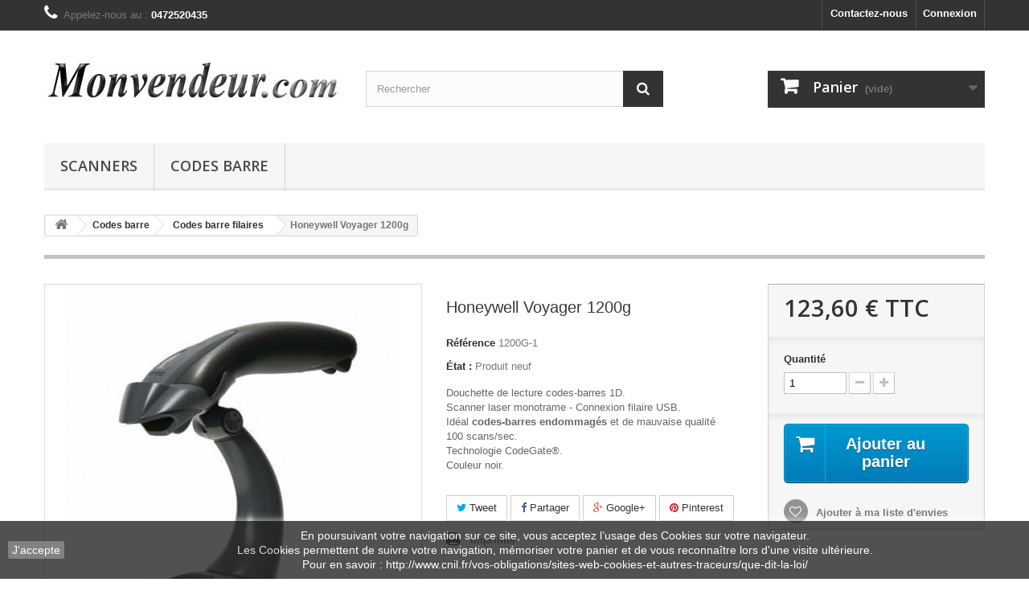

--- FILE ---
content_type: text/html; charset=utf-8
request_url: https://www.monvendeur.com/183-honeywell-voyager-1200g.html
body_size: 14229
content:
<!DOCTYPE HTML> <!--[if lt IE 7]><html class="no-js lt-ie9 lt-ie8 lt-ie7" lang="fr-fr"><![endif]--> <!--[if IE 7]><html class="no-js lt-ie9 lt-ie8 ie7" lang="fr-fr"><![endif]--> <!--[if IE 8]><html class="no-js lt-ie9 ie8" lang="fr-fr"><![endif]--> <!--[if gt IE 8]><html class="no-js ie9" lang="fr-fr"><![endif]--><html lang="fr-fr"><head><meta charset="utf-8" /><title>Douchette Honeywell Voyager 1200g (kit USB gris) lecteur code-barres</title><meta name="description" content="Scanner à main de lecture code à barres filaire douchette Honeywell Voyager 1200 g. Douchette lecteur 1D laser monotrame. Garanti 5 ans. Lecteur code bar" /><meta name="keywords" content="scanner,comptoir,code-barre,1d,douchette,pistolet,lecteur,laser,caisse,honeywell,1200g,1200 g,1200" /><meta name="generator" content="None" /><meta name="viewport" content="width=device-width, minimum-scale=0.25, maximum-scale=1.6, initial-scale=1.0" /><meta name="apple-mobile-web-app-capable" content="yes" /><meta name="robots" content="index,follow" /><link rel="apple-touch-icon" sizes="57x57" href="/apple-touch-icon-57x57.png"><link rel="apple-touch-icon" sizes="60x60" href="/apple-touch-icon-60x60.png"><link rel="apple-touch-icon" sizes="72x72" href="/apple-touch-icon-72x72.png"><link rel="apple-touch-icon" sizes="76x76" href="/apple-touch-icon-76x76.png"><link rel="apple-touch-icon" sizes="114x114" href="/apple-touch-icon-114x114.png"><link rel="apple-touch-icon" sizes="120x120" href="/apple-touch-icon-120x120.png"><link rel="apple-touch-icon" sizes="144x144" href="/apple-touch-icon-144x144.png"><link rel="apple-touch-icon" sizes="152x152" href="/apple-touch-icon-152x152.png"><link rel="apple-touch-icon" sizes="180x180" href="/apple-touch-icon-180x180.png"><link rel="icon" type="image/png" href="/favicon-32x32.png" sizes="32x32"><link rel="icon" type="image/png" href="/android-chrome-192x192.png" sizes="192x192"><link rel="icon" type="image/png" href="/favicon-96x96.png" sizes="96x96"><link rel="icon" type="image/png" href="/favicon-16x16.png" sizes="16x16"><link rel="manifest" href="/manifest.json"><link rel="mask-icon" href="/safari-pinned-tab.svg" color="#5bbad5"><meta name="msapplication-TileColor" content="#da532c"><meta name="msapplication-TileImage" content="/mstile-144x144.png"><meta name="theme-color" content="#ffffff"><link rel="icon" type="image/vnd.microsoft.icon" href="/img/favicon.ico?1698945841" /><link rel="shortcut icon" type="image/x-icon" href="/img/favicon.ico?1698945841" /><link rel="stylesheet" href="https://www.monvendeur.com/themes/mvd-template/cache/v_79_344d282dee8b6805a62d200d5bfbe2b3_all.css" type="text/css" media="all" /><link rel="stylesheet" href="https://www.monvendeur.com/themes/mvd-template/cache/v_79_528e99a8a0a70e300e7f6271eb56bf55_print.css" type="text/css" media="print" /><meta property="og:type" content="product" /><meta property="og:url" content="https://www.monvendeur.com/183-honeywell-voyager-1200g.html" /><meta property="og:title" content="Douchette Honeywell Voyager 1200g (kit USB gris) lecteur code-barres" /><meta property="og:site_name" content="Monvendeur" /><meta property="og:description" content="Scanner à main de lecture code à barres filaire douchette Honeywell Voyager 1200 g. Douchette lecteur 1D laser monotrame. Garanti 5 ans. Lecteur code bar" /><meta property="og:image" content="https://www.monvendeur.com/774-large_default/honeywell-voyager-1200g.jpg" /><meta property="product:pretax_price:amount" content="103" /><meta property="product:pretax_price:currency" content="EUR" /><meta property="product:price:amount" content="123.6" /><meta property="product:price:currency" content="EUR" /><meta property="product:weight:value" content="0.900000" /><meta property="product:weight:units" content="kg" />  <link rel="stylesheet" href="https://fonts.googleapis.com/css?family=Open+Sans:300,600&amp;subset=latin,latin-ext" type="text/css" media="all" /> <!--[if IE 8]> 
<script src="https://oss.maxcdn.com/libs/html5shiv/3.7.0/html5shiv.js"></script> 
<script src="https://oss.maxcdn.com/libs/respond.js/1.3.0/respond.min.js"></script> <![endif]--></head><body id="product" class="product product-183 product-honeywell-voyager-1200g category-68 category-codes-barre-filaires hide-left-column hide-right-column lang_fr"><div id="page"><div class="header-container"> <header id="header"><div class="nav"><div class="container"><div class="row"> <nav><div class="header_user_info"> <a class="login" href="https://www.monvendeur.com/my-account" rel="nofollow" title="Identifiez-vous"> Connexion </a></div><div id="contact-link" > <a href="https://www.monvendeur.com/contact-us" title="Contactez-nous">Contactez-nous</a></div> <span class="shop-phone"> <i class="icon-phone"></i>Appelez-nous au : <strong>0472520435</strong> </span></nav></div></div></div><div><div class="container"><div class="row"><div id="header_logo"> <a href="https://www.monvendeur.com/" title="Monvendeur"> <img class="logo img-responsive" src="https://www.monvendeur.com/img/monvendeur-logo-1474387766.jpg" alt="Monvendeur" width="370" height="100"/> </a></div><div id="search_block_top" class="col-sm-4 clearfix"><form id="searchbox" method="get" action="//www.monvendeur.com/search" > <input type="hidden" name="controller" value="search" /> <input type="hidden" name="orderby" value="position" /> <input type="hidden" name="orderway" value="desc" /> <input class="search_query form-control" type="text" id="search_query_top" name="search_query" placeholder="Rechercher" value="" /> <button type="submit" name="submit_search" class="btn btn-default button-search"> <span>Rechercher</span> </button></form></div><div class="col-sm-4 clearfix"><div class="shopping_cart"> <a href="https://www.monvendeur.com/quick-order" title="Voir mon panier" rel="nofollow"> <b>Panier</b> <span class="ajax_cart_quantity unvisible">0</span> <span class="ajax_cart_product_txt unvisible">Produit</span> <span class="ajax_cart_product_txt_s unvisible">Produits</span> <span class="ajax_cart_total unvisible"> </span> <span class="ajax_cart_no_product">(vide)</span> </a><div class="cart_block block exclusive"><div class="block_content"><div class="cart_block_list"><p class="cart_block_no_products"> Aucun produit</p><div class="cart-prices"><div class="cart-prices-line first-line"> <span class="price cart_block_shipping_cost ajax_cart_shipping_cost unvisible"> A déterminer </span> <span class="unvisible"> Livraison </span></div><div class="cart-prices-line"> <span class="price cart_block_tax_cost ajax_cart_tax_cost">0,00 €</span> <span>Taxes</span></div><div class="cart-prices-line last-line"> <span class="price cart_block_total ajax_block_cart_total">0,00 €</span> <span>Total</span></div><p> Les prix sont TTC</p></div><p class="cart-buttons"> <a id="button_order_cart" class="btn btn-default button button-small" href="https://www.monvendeur.com/quick-order" title="Commander" rel="nofollow"> <span> Commander<i class="icon-chevron-right right"></i> </span> </a></p></div></div></div></div></div><div id="layer_cart"><div class="clearfix"><div class="layer_cart_product col-xs-12 col-md-6"> <span class="cross" title="Fermer la fenêtre"></span> <span class="title"> <i class="icon-check"></i>Produit ajouté à votre panier </span><div class="product-image-container layer_cart_img"></div><div class="layer_cart_product_info"> <span id="layer_cart_product_title" class="product-name"></span> <span id="layer_cart_product_attributes"></span><div> <strong class="dark">Quantité</strong> <span id="layer_cart_product_quantity"></span></div><div> <strong class="dark">Total</strong> <span id="layer_cart_product_price"></span></div></div></div><div class="layer_cart_cart col-xs-12 col-md-6"> <span class="title"> <span class="ajax_cart_product_txt_s unvisible"> Il y a <span class="ajax_cart_quantity">0</span> élément dans votre panier. </span> <span class="ajax_cart_product_txt "> Il y a un élément dans votre panier. </span> </span><div class="layer_cart_row"> <strong class="dark"> Nbre total de produits (TTC) </strong> <span class="ajax_block_products_total"> </span></div><div class="layer_cart_row"> <strong class="dark unvisible"> Port total&nbsp;(TTC) </strong> <span class="ajax_cart_shipping_cost unvisible"> A déterminer </span></div><div class="layer_cart_row"> <strong class="dark">Taxes</strong> <span class="price cart_block_tax_cost ajax_cart_tax_cost">0,00 €</span></div><div class="layer_cart_row"> <strong class="dark"> Total (TTC) </strong> <span class="ajax_block_cart_total"> </span></div><div class="button-container"> <span class="continue btn btn-default button exclusive-medium" title="Continuer les achats"> <span> <i class="icon-chevron-left left"></i>Continuer les achats </span> </span> <a class="btn btn-default button button-medium" href="https://www.monvendeur.com/quick-order" title="Procéder à l'enregistrement" rel="nofollow"> <span> Procéder à l'enregistrement<i class="icon-chevron-right right"></i> </span> </a></div></div></div><div class="crossseling"></div></div><div class="layer_cart_overlay"></div><div id="block_top_menu" class="sf-contener clearfix col-lg-12"><div class="cat-title">Menu</div><ul class="sf-menu clearfix menu-content"><li><a href="https://www.monvendeur.com/14-scanners" title="Scanners">Scanners</a><ul><li><a href="https://www.monvendeur.com/12-scanners-photo" title="Scanners photo">Scanners photo</a></li><li><a href="https://www.monvendeur.com/13-scanners-a-plat" title="Scanners à plat">Scanners à plat</a></li><li><a href="https://www.monvendeur.com/15-scanners-a-avalement" title="Scanners à avalement">Scanners à avalement</a></li><li><a href="https://www.monvendeur.com/66-scanners-speciaux" title="Scanners spéciaux">Scanners spéciaux</a></li><li><a href="https://www.monvendeur.com/64-accessoires-scanners" title="Accessoires scanners">Accessoires scanners</a></li></ul></li><li><a href="https://www.monvendeur.com/67-codes-barre" title="Codes barre">Codes barre</a><ul><li><a href="https://www.monvendeur.com/68-codes-barre-filaires" title="Codes barre filaires">Codes barre filaires</a></li><li><a href="https://www.monvendeur.com/69-codes-barre-sans-fil" title="Codes barre sans-fil">Codes barre sans-fil</a></li><li><a href="https://www.monvendeur.com/70-terminaux-codes-barre" title="Terminaux codes barre">Terminaux codes barre</a></li><li><a href="https://www.monvendeur.com/71-accessoires-code-barre" title="Accessoires code barre">Accessoires code barre</a></li></ul></li></ul></div></div></div></div> </header></div><div class="columns-container"><div id="columns" class="container"><div class="breadcrumb clearfix"> <a class="home" href="https://www.monvendeur.com/" title="retour &agrave; Accueil"><i class="icon-home"></i></a> <span class="navigation-pipe">&gt;</span> <span class="navigation_page"><span itemscope itemtype="http://data-vocabulary.org/Breadcrumb"><a itemprop="url" href="https://www.monvendeur.com/67-codes-barre" title="Codes barre" ><span itemprop="title">Codes barre</span></a></span><span class="navigation-pipe">></span><span itemscope itemtype="http://data-vocabulary.org/Breadcrumb"><a itemprop="url" href="https://www.monvendeur.com/68-codes-barre-filaires" title="Codes barre filaires" ><span itemprop="title">Codes barre filaires</span></a></span><span class="navigation-pipe">></span>Honeywell Voyager 1200g</span></div><div id="slider_row" class="row"></div><div class="row"><div id="center_column" class="center_column col-xs-12 col-sm-12"><div itemscope itemtype="https://schema.org/Product"><meta itemprop="url" content="https://www.monvendeur.com/183-honeywell-voyager-1200g.html"><div class="primary_block row"><div class="container"><div class="top-hr"></div></div><div class="pb-left-column col-xs-12 col-sm-4 col-md-5"><div id="image-block" class="clearfix"> <span id="view_full_size"> <img id="bigpic" itemprop="image" src="https://www.monvendeur.com/774-large_default/honeywell-voyager-1200g.jpg" title="Douchette code barre monotrame 1D filaire Honeywell Voyager 1200g" alt="Douchette code barre monotrame 1D filaire Honeywell Voyager 1200g" width="458" height="458"/> <span class="span_link no-print">Agrandir l&#039;image</span> </span></div><div id="views_block" class="clearfix hidden"><div id="thumbs_list"><ul id="thumbs_list_frame"><li id="thumbnail_774" class="last"> <a href="https://www.monvendeur.com/774-thickbox_default/honeywell-voyager-1200g.jpg" data-fancybox-group="other-views" class="fancybox shown" title="Douchette code barre monotrame 1D filaire Honeywell Voyager 1200g"> <img class="img-responsive" id="thumb_774" src="https://www.monvendeur.com/774-cart_default/honeywell-voyager-1200g.jpg" alt="Douchette code barre monotrame 1D filaire Honeywell Voyager 1200g" title="Douchette code barre monotrame 1D filaire Honeywell Voyager 1200g" height="80" width="80" itemprop="image" /> </a></li></ul></div></div></div><div class="pb-center-column col-xs-12 col-sm-4"><h1 itemprop="name">Honeywell Voyager 1200g</h1><div itemprop="brand" itemtype="https://schema.org/Brand" itemscope><meta itemprop="name" content="Honeywell" /></div><meta itemprop="mpn" content="183"><meta itemprop="productID" content="183"><p id="product_reference"> <label>R&eacute;f&eacute;rence </label> <span class="editable" itemprop="sku" content="1200G-1">1200G-1</span></p><div itemprop="offers" itemtype="https://schema.org/Offer" itemscope><link itemprop="url" content="https://www.monvendeur.com/183-honeywell-voyager-1200g.html" /><meta itemprop="priceCurrency" content="EUR" /><meta itemprop="price" content="123.6" /><meta itemprop="priceValidUntil" content="2026-02-05" /></div><p id="product_condition"> <label>&Eacute;tat : </label><link itemprop="itemCondition" href="https://schema.org/NewCondition"/> <span class="editable">Produit neuf</span></p><div id="short_description_block"><div id="short_description_content" class="rte align_justify" itemprop="description"><p style="text-align:left;">Douchette de lecture codes-barres 1D.<strong><br /></strong>Scanner&nbsp;laser monotrame - Connexion filaire USB.<br />Idéal <strong>codes-barres endommagés</strong> et de mauvaise qualité<br />100 scans/sec.<br />Technologie CodeGate®.<br />Couleur noir.</p></div><p class="buttons_bottom_block"> <a href="javascript:{}" class="button"> Plus de d&eacute;tails </a></p></div><p id="availability_statut" style="display: none;"> <span id="availability_value" class="label label-warning">Ce produit n&#039;est plus en stock</span></p><p id="availability_date" style="display: none;"> <span id="availability_date_label">Date de disponibilit&eacute;:</span> <span id="availability_date_value"></span></p><div id="oosHook"></div><p class="socialsharing_product list-inline no-print"> <button data-type="twitter" type="button" class="btn btn-default btn-twitter social-sharing"> <i class="icon-twitter"></i> Tweet </button> <button data-type="facebook" type="button" class="btn btn-default btn-facebook social-sharing"> <i class="icon-facebook"></i> Partager </button> <button data-type="google-plus" type="button" class="btn btn-default btn-google-plus social-sharing"> <i class="icon-google-plus"></i> Google+ </button> <button data-type="pinterest" type="button" class="btn btn-default btn-pinterest social-sharing"> <i class="icon-pinterest"></i> Pinterest </button></p><ul id="usefull_link_block" class="clearfix no-print"><li class="print"> <a href="javascript:print();"> Imprimer </a></li></ul></div><div class="pb-right-column col-xs-12 col-sm-4 col-md-3"><form id="buy_block" action="https://www.monvendeur.com/cart" method="post"><p class="hidden"> <input type="hidden" name="token" value="2f8dfdf60c21f19da8406833a74f1d7b" /> <input type="hidden" name="id_product" value="183" id="product_page_product_id" /> <input type="hidden" name="add" value="1" /> <input type="hidden" name="id_product_attribute" id="idCombination" value="" /></p><div class="box-info-product"><div class="content_prices clearfix"><div><p class="our_price_display" itemprop="offers" itemscope itemtype="https://schema.org/Offer"><span id="our_price_display" class="price" content="123.6">123,60 €</span> TTC<meta itemprop="priceCurrency" content="EUR" /><meta itemprop="price" content="123.6" /></p><p id="reduction_percent" style="display:none;"><span id="reduction_percent_display"></span></p><p id="reduction_amount" style="display:none"><span id="reduction_amount_display"></span></p><p id="old_price" class="hidden"><span id="old_price_display"><span class="price"></span></span></p></div><div class="clear"></div></div><div class="product_attributes clearfix"><p id="quantity_wanted_p"> <label for="quantity_wanted">Quantit&eacute;</label> <input type="number" min="1" name="qty" id="quantity_wanted" class="text" value="1" /> <a href="#" data-field-qty="qty" class="btn btn-default button-minus product_quantity_down"> <span><i class="icon-minus"></i></span> </a> <a href="#" data-field-qty="qty" class="btn btn-default button-plus product_quantity_up"> <span><i class="icon-plus"></i></span> </a> <span class="clearfix"></span></p><p id="minimal_quantity_wanted_p" style="display: none;"> La quantit&eacute; minimale pour pouvoir commander ce produit est <b id="minimal_quantity_label">1</b></p></div><div class="box-cart-bottom"><div><p id="add_to_cart" class="buttons_bottom_block no-print"> <button type="submit" name="Submit" class="exclusive"> <span>Ajouter au panier</span> </button></p></div><p class="buttons_bottom_block no-print"> <a id="wishlist_button_nopop" href="#" onclick="WishlistCart('wishlist_block_list', 'add', '183', $('#idCombination').val(), document.getElementById('quantity_wanted').value); return false;" rel="nofollow" title="Ajouter à ma liste"> Ajouter à ma liste d'envies </a></p></div></div></form></div></div> <section class="page-product-box"><h3 class="page-product-heading">Fiche technique</h3><table class="table-data-sheet"><tr class="odd"><td>Interface ordinateur</td><td>USB2.0</td></tr><tr class="even"><td>Type de lecture</td><td>1D</td></tr><tr class="odd"><td>Type de code barre</td><td>Mobile</td></tr><tr class="even"><td>Capteur</td><td>Laser</td></tr><tr class="odd"><td>Distance de lecture</td><td>5 mil (Code 39) 27..151 mm - 7,5 mil (Code 39) 16..216 mm - 10,4 mil (Code 39) 0..277 mm - 13 mil (UPC-A) 0..311 mm - 20 mil (Code 39) 0..367 mm</td></tr><tr class="even"><td>Indice de protection</td><td>IP42</td></tr><tr class="odd"><td>Résolution minimum</td><td>3,5 mil (codes haute densité)</td></tr><tr class="even"><td>Indicateur lecture</td><td>Non</td></tr><tr class="odd"><td>Liaison</td><td>Filaire</td></tr><tr class="even"><td>Vitesse de scan (par sec.)</td><td>100</td></tr><tr class="odd"><td>Contraste</td><td>10%</td></tr><tr class="even"><td>Résistance</td><td>Chutes de 1,5 m</td></tr><tr class="odd"><td>Lecture sur écran</td><td>Non</td></tr><tr class="even"><td>Poids</td><td>125 g</td></tr><tr class="odd"><td>Dimensions</td><td>66 mm X 180 mm X 97 mm</td></tr></table> </section> <section class="page-product-box"><h3 class="page-product-heading">En savoir plus</h3><div class="rte"><p>La douchette Honeywell 1200g est un scanner à main filaire pour codes à barres 1D<strong>.<br /></strong><br />Multi-interface (3 possibilités de connexion en fonction du câble) : RS232, USB ou PS2.<br /><br />Léger, sa forme ergonomique lui confère une bonne prise en main.</p><p>Le 1200g est idéal pour le comptoir et permet la lecture de codes-barre endommagés.<br /><br /></p><table width="509"><tbody><tr><td style="text-align:right;">Codes&nbsp;supportés&nbsp;</td><td>&nbsp;Symbologies 1D et GS1 DataBar standard</td></tr></tbody></table><p></p><p>Livré avec son cordon de liaison USB uniquement et son support.</p><p></p><h4>Ce matériel est garanti 5&nbsp;ans.</h4></div> </section> <section class="page-product-box"><h3 id="#idTab5" class="idTabHrefShort page-product-heading">Reviews</h3><div id="idTab5"><div id="product_comments_block_tab"><p class="align_center">Aucun avis n'a été publié pour le moment.</p></div></div><div style="display: none;"><div id="new_comment_form"><form id="id_new_comment_form" action="#"><h2 class="page-subheading"> Write a review</h2><div class="row"><div class="product clearfix col-xs-12 col-sm-6"> <img src="https://www.monvendeur.com/774-medium_default/honeywell-voyager-1200g.jpg" height="125" width="125" alt="Honeywell Voyager 1200g" /><div class="product_desc"><p class="product_name"> <strong>Honeywell Voyager 1200g</strong></p><p style="text-align:left;">Douchette de lecture codes-barres 1D.<strong><br /></strong>Scanner&nbsp;laser monotrame - Connexion filaire USB.<br />Idéal <strong>codes-barres endommagés</strong> et de mauvaise qualité<br />100 scans/sec.<br />Technologie CodeGate®.<br />Couleur noir.</p></div></div><div class="new_comment_form_content col-xs-12 col-sm-6"><div id="new_comment_form_error" class="error" style="display: none; padding: 15px 25px"><ul></ul></div><ul id="criterions_list"><li> <label>Quality:</label><div class="star_content"> <input class="star not_uniform" type="radio" name="criterion[1]" value="1" /> <input class="star not_uniform" type="radio" name="criterion[1]" value="2" /> <input class="star not_uniform" type="radio" name="criterion[1]" value="3" /> <input class="star not_uniform" type="radio" name="criterion[1]" value="4" checked="checked" /> <input class="star not_uniform" type="radio" name="criterion[1]" value="5" /></div><div class="clearfix"></div></li></ul> <label for="comment_title"> Title: <sup class="required">*</sup> </label> <input id="comment_title" name="title" type="text" value=""/> <label for="content"> Comment: <sup class="required">*</sup> </label><textarea id="content" name="content"></textarea><div id="new_comment_form_footer"> <input id="id_product_comment_send" name="id_product" type="hidden" value='183' /><p class="fl required"><sup>*</sup> Champs requis</p><p class="fr"> <button id="submitNewMessage" name="submitMessage" type="submit" class="btn button button-small"> <span>Submit</span> </button>&nbsp; OU&nbsp; <a class="closefb" href="#"> Annuler </a></p><div class="clearfix"></div></div></div></div></form></div></div> </section> <section class="page-product-box blockproductscategory"><h3 class="productscategory_h3 page-product-heading"> 30 autres produits dans la même catégorie :</h3><div id="productscategory_list" class="clearfix"><ul id="bxslider1" class="bxslider clearfix"><li class="product-box item"> <a href="https://www.monvendeur.com/165-cino-f560-usb-noir.html" class="lnk_img product-image" title="Cino F560 USB noir"><img src="https://www.monvendeur.com/726-home_default/cino-f560-usb-noir.jpg" alt="Cino F560 USB noir" /></a><h5 class="product-name"> <a href="https://www.monvendeur.com/165-cino-f560-usb-noir.html" title="Cino F560 USB noir">Cino F560...</a></h5> <br /><div class="clearfix" style="margin-top:5px"><div class="no-print"> <a class="exclusive button ajax_add_to_cart_button" href="https://www.monvendeur.com/cart?qty=1&amp;id_product=165&amp;token=2f8dfdf60c21f19da8406833a74f1d7b&amp;add=" data-id-product="165" title="Add to cart"> <span>Add to cart</span> </a></div></div></li><li class="product-box item"> <a href="https://www.monvendeur.com/241-cino-f560-usb-noir-avec-stand.html" class="lnk_img product-image" title="Cino F560 USB noir avec stand"><img src="https://www.monvendeur.com/975-home_default/cino-f560-usb-noir-avec-stand.jpg" alt="Cino F560 USB noir avec stand" /></a><h5 class="product-name"> <a href="https://www.monvendeur.com/241-cino-f560-usb-noir-avec-stand.html" title="Cino F560 USB noir avec stand">Cino F560...</a></h5> <br /><div class="clearfix" style="margin-top:5px"><div class="no-print"> <a class="exclusive button ajax_add_to_cart_button" href="https://www.monvendeur.com/cart?qty=1&amp;id_product=241&amp;token=2f8dfdf60c21f19da8406833a74f1d7b&amp;add=" data-id-product="241" title="Add to cart"> <span>Add to cart</span> </a></div></div></li><li class="product-box item"> <a href="https://www.monvendeur.com/108-cr1000hd.html" class="lnk_img product-image" title="CR1000HD"><img src="https://www.monvendeur.com/541-home_default/cr1000hd.jpg" alt="CR1000HD" /></a><h5 class="product-name"> <a href="https://www.monvendeur.com/108-cr1000hd.html" title="CR1000HD">CR1000HD</a></h5> <br /><div class="clearfix" style="margin-top:5px"><div class="no-print"> <a class="exclusive button ajax_add_to_cart_button" href="https://www.monvendeur.com/cart?qty=1&amp;id_product=108&amp;token=2f8dfdf60c21f19da8406833a74f1d7b&amp;add=" data-id-product="108" title="Add to cart"> <span>Add to cart</span> </a></div></div></li><li class="product-box item"> <a href="https://www.monvendeur.com/164-fm480-front-view-usb.html" class="lnk_img product-image" title="FM480 Front view USB"><img src="https://www.monvendeur.com/722-home_default/fm480-front-view-usb.jpg" alt="FM480 Front view USB" /></a><h5 class="product-name"> <a href="https://www.monvendeur.com/164-fm480-front-view-usb.html" title="FM480 Front view USB">FM480 Front...</a></h5> <br /><div class="clearfix" style="margin-top:5px"><div class="no-print"> <a class="exclusive button ajax_add_to_cart_button" href="https://www.monvendeur.com/cart?qty=1&amp;id_product=164&amp;token=2f8dfdf60c21f19da8406833a74f1d7b&amp;add=" data-id-product="164" title="Add to cart"> <span>Add to cart</span> </a></div></div></li><li class="product-box item"> <a href="https://www.monvendeur.com/171-symbol-ds4208-usb-noir-kit.html" class="lnk_img product-image" title="Symbol DS4208 USB Noir (kit)"><img src="https://www.monvendeur.com/739-home_default/symbol-ds4208-usb-noir-kit.jpg" alt="Symbol DS4208 USB Noir (kit)" /></a><h5 class="product-name"> <a href="https://www.monvendeur.com/171-symbol-ds4208-usb-noir-kit.html" title="Symbol DS4208 USB Noir (kit)">Symbol...</a></h5> <br /><div class="clearfix" style="margin-top:5px"><div class="no-print"> <a class="exclusive button ajax_add_to_cart_button" href="https://www.monvendeur.com/cart?qty=1&amp;id_product=171&amp;token=2f8dfdf60c21f19da8406833a74f1d7b&amp;add=" data-id-product="171" title="Add to cart"> <span>Add to cart</span> </a></div></div></li><li class="product-box item"> <a href="https://www.monvendeur.com/184-honeywell-voyager-1250g.html" class="lnk_img product-image" title="Honeywell Voyager 1250g"><img src="https://www.monvendeur.com/776-home_default/honeywell-voyager-1250g.jpg" alt="Honeywell Voyager 1250g" /></a><h5 class="product-name"> <a href="https://www.monvendeur.com/184-honeywell-voyager-1250g.html" title="Honeywell Voyager 1250g">Honeywell...</a></h5> <br /><div class="clearfix" style="margin-top:5px"><div class="no-print"> <a class="exclusive button ajax_add_to_cart_button" href="https://www.monvendeur.com/cart?qty=1&amp;id_product=184&amp;token=2f8dfdf60c21f19da8406833a74f1d7b&amp;add=" data-id-product="184" title="Add to cart"> <span>Add to cart</span> </a></div></div></li><li class="product-box item"> <a href="https://www.monvendeur.com/198-ds457-motorola-sr-usb.html" class="lnk_img product-image" title="DS457 Motorola (SR-USB)"><img src="https://www.monvendeur.com/818-home_default/ds457-motorola-sr-usb.jpg" alt="DS457 Motorola (SR-USB)" /></a><h5 class="product-name"> <a href="https://www.monvendeur.com/198-ds457-motorola-sr-usb.html" title="DS457 Motorola (SR-USB)">DS457...</a></h5> <br /><div class="clearfix" style="margin-top:5px"><div class="no-print"> <a class="exclusive button ajax_add_to_cart_button" href="https://www.monvendeur.com/cart?qty=1&amp;id_product=198&amp;token=2f8dfdf60c21f19da8406833a74f1d7b&amp;add=" data-id-product="198" title="Add to cart"> <span>Add to cart</span> </a></div></div></li><li class="product-box item"> <a href="https://www.monvendeur.com/199-ds457-motorola-hd-usb.html" class="lnk_img product-image" title="DS457 Motorola (HD-USB)"><img src="https://www.monvendeur.com/819-home_default/ds457-motorola-hd-usb.jpg" alt="DS457 Motorola (HD-USB)" /></a><h5 class="product-name"> <a href="https://www.monvendeur.com/199-ds457-motorola-hd-usb.html" title="DS457 Motorola (HD-USB)">DS457...</a></h5> <br /><div class="clearfix" style="margin-top:5px"><div class="no-print"> <a class="exclusive button ajax_add_to_cart_button" href="https://www.monvendeur.com/cart?qty=1&amp;id_product=199&amp;token=2f8dfdf60c21f19da8406833a74f1d7b&amp;add=" data-id-product="199" title="Add to cart"> <span>Add to cart</span> </a></div></div></li><li class="product-box item"> <a href="https://www.monvendeur.com/200-ds9208-symbol-noir-2d-usb-kit.html" class="lnk_img product-image" title="DS9208 Symbol Noir 2D USB (kit)"><img src="https://www.monvendeur.com/820-home_default/ds9208-symbol-noir-2d-usb-kit.jpg" alt="DS9208 Symbol Noir 2D USB (kit)" /></a><h5 class="product-name"> <a href="https://www.monvendeur.com/200-ds9208-symbol-noir-2d-usb-kit.html" title="DS9208 Symbol Noir 2D USB (kit)">DS9208...</a></h5> <br /><div class="clearfix" style="margin-top:5px"><div class="no-print"> <a class="exclusive button ajax_add_to_cart_button" href="https://www.monvendeur.com/cart?qty=1&amp;id_product=200&amp;token=2f8dfdf60c21f19da8406833a74f1d7b&amp;add=" data-id-product="200" title="Add to cart"> <span>Add to cart</span> </a></div></div></li><li class="product-box item"> <a href="https://www.monvendeur.com/201-ds9208-symbol-noir-2d-rs232-kit.html" class="lnk_img product-image" title="DS9208 Symbol Noir 2D RS232 (kit)"><img src="https://www.monvendeur.com/821-home_default/ds9208-symbol-noir-2d-rs232-kit.jpg" alt="DS9208 Symbol Noir 2D RS232 (kit)" /></a><h5 class="product-name"> <a href="https://www.monvendeur.com/201-ds9208-symbol-noir-2d-rs232-kit.html" title="DS9208 Symbol Noir 2D RS232 (kit)">DS9208...</a></h5> <br /><div class="clearfix" style="margin-top:5px"><div class="no-print"> <a class="exclusive button ajax_add_to_cart_button" href="https://www.monvendeur.com/cart?qty=1&amp;id_product=201&amp;token=2f8dfdf60c21f19da8406833a74f1d7b&amp;add=" data-id-product="201" title="Add to cart"> <span>Add to cart</span> </a></div></div></li><li class="product-box item"> <a href="https://www.monvendeur.com/244-datalogic-gryphon-gd4430-2d-noir-usb-stand-kit.html" class="lnk_img product-image" title="Datalogic Gryphon GD4430 2D Noir USB + Stand (kit)"><img src="https://www.monvendeur.com/983-home_default/datalogic-gryphon-gd4430-2d-noir-usb-stand-kit.jpg" alt="Datalogic Gryphon GD4430 2D Noir USB + Stand (kit)" /></a><h5 class="product-name"> <a href="https://www.monvendeur.com/244-datalogic-gryphon-gd4430-2d-noir-usb-stand-kit.html" title="Datalogic Gryphon GD4430 2D Noir USB + Stand (kit)">Datalogic...</a></h5> <br /><div class="clearfix" style="margin-top:5px"><div class="no-print"> <a class="exclusive button ajax_add_to_cart_button" href="https://www.monvendeur.com/cart?qty=1&amp;id_product=244&amp;token=2f8dfdf60c21f19da8406833a74f1d7b&amp;add=" data-id-product="244" title="Add to cart"> <span>Add to cart</span> </a></div></div></li><li class="product-box item"> <a href="https://www.monvendeur.com/242-kit-symbol-ls1203-usb-laser-noir.html" class="lnk_img product-image" title="Kit Symbol LS1203 USB laser noir"><img src="https://www.monvendeur.com/977-home_default/kit-symbol-ls1203-usb-laser-noir.jpg" alt="Kit Symbol LS1203 USB laser noir" /></a><h5 class="product-name"> <a href="https://www.monvendeur.com/242-kit-symbol-ls1203-usb-laser-noir.html" title="Kit Symbol LS1203 USB laser noir">Kit Symbol...</a></h5> <br /><div class="clearfix" style="margin-top:5px"><div class="no-print"> <a class="exclusive button ajax_add_to_cart_button" href="https://www.monvendeur.com/cart?qty=1&amp;id_product=242&amp;token=2f8dfdf60c21f19da8406833a74f1d7b&amp;add=" data-id-product="242" title="Add to cart"> <span>Add to cart</span> </a></div></div></li><li class="product-box item"> <a href="https://www.monvendeur.com/210-datalogic-gryphon-gd4430-2d-noir-usb-kit.html" class="lnk_img product-image" title="Datalogic Gryphon GD4430 2D Noir USB (kit)"><img src="https://www.monvendeur.com/848-home_default/datalogic-gryphon-gd4430-2d-noir-usb-kit.jpg" alt="Datalogic Gryphon GD4430 2D Noir USB (kit)" /></a><h5 class="product-name"> <a href="https://www.monvendeur.com/210-datalogic-gryphon-gd4430-2d-noir-usb-kit.html" title="Datalogic Gryphon GD4430 2D Noir USB (kit)">Datalogic...</a></h5> <br /><div class="clearfix" style="margin-top:5px"><div class="no-print"> <a class="exclusive button ajax_add_to_cart_button" href="https://www.monvendeur.com/cart?qty=1&amp;id_product=210&amp;token=2f8dfdf60c21f19da8406833a74f1d7b&amp;add=" data-id-product="210" title="Add to cart"> <span>Add to cart</span> </a></div></div></li><li class="product-box item"> <a href="https://www.monvendeur.com/186-fm480-front-view-rs232.html" class="lnk_img product-image" title="FM480 Front view RS232"><img src="https://www.monvendeur.com/779-home_default/fm480-front-view-rs232.jpg" alt="FM480 Front view RS232" /></a><h5 class="product-name"> <a href="https://www.monvendeur.com/186-fm480-front-view-rs232.html" title="FM480 Front view RS232">FM480 Front...</a></h5> <br /><div class="clearfix" style="margin-top:5px"><div class="no-print"> <a class="exclusive button ajax_add_to_cart_button" href="https://www.monvendeur.com/cart?qty=1&amp;id_product=186&amp;token=2f8dfdf60c21f19da8406833a74f1d7b&amp;add=" data-id-product="186" title="Add to cart"> <span>Add to cart</span> </a></div></div></li><li class="product-box item"> <a href="https://www.monvendeur.com/187-fm480-front-view-universel.html" class="lnk_img product-image" title="FM480 Front view Universel"><img src="https://www.monvendeur.com/784-home_default/fm480-front-view-universel.jpg" alt="FM480 Front view Universel" /></a><h5 class="product-name"> <a href="https://www.monvendeur.com/187-fm480-front-view-universel.html" title="FM480 Front view Universel">FM480 Front...</a></h5> <br /><div class="clearfix" style="margin-top:5px"><div class="no-print"> <a class="exclusive button ajax_add_to_cart_button" href="https://www.monvendeur.com/cart?qty=1&amp;id_product=187&amp;token=2f8dfdf60c21f19da8406833a74f1d7b&amp;add=" data-id-product="187" title="Add to cart"> <span>Add to cart</span> </a></div></div></li><li class="product-box item"> <a href="https://www.monvendeur.com/263-kit-usb-zebra-li3608-sr.html" class="lnk_img product-image" title="Kit USB Zebra Li3608-SR"><img src="https://www.monvendeur.com/1032-home_default/kit-usb-zebra-li3608-sr.jpg" alt="Kit USB Zebra Li3608-SR" /></a><h5 class="product-name"> <a href="https://www.monvendeur.com/263-kit-usb-zebra-li3608-sr.html" title="Kit USB Zebra Li3608-SR">Kit USB...</a></h5> <br /><div class="clearfix" style="margin-top:5px"><div class="no-print"> <a class="exclusive button ajax_add_to_cart_button" href="https://www.monvendeur.com/cart?qty=1&amp;id_product=263&amp;token=2f8dfdf60c21f19da8406833a74f1d7b&amp;add=" data-id-product="263" title="Add to cart"> <span>Add to cart</span> </a></div></div></li><li class="product-box item"> <a href="https://www.monvendeur.com/264-kit-usb-zebra-ds3608-sr.html" class="lnk_img product-image" title="Kit USB Zebra DS3608-SR"><img src="https://www.monvendeur.com/1035-home_default/kit-usb-zebra-ds3608-sr.jpg" alt="Kit USB Zebra DS3608-SR" /></a><h5 class="product-name"> <a href="https://www.monvendeur.com/264-kit-usb-zebra-ds3608-sr.html" title="Kit USB Zebra DS3608-SR">Kit USB...</a></h5> <br /><div class="clearfix" style="margin-top:5px"><div class="no-print"> <a class="exclusive button ajax_add_to_cart_button" href="https://www.monvendeur.com/cart?qty=1&amp;id_product=264&amp;token=2f8dfdf60c21f19da8406833a74f1d7b&amp;add=" data-id-product="264" title="Add to cart"> <span>Add to cart</span> </a></div></div></li><li class="product-box item"> <a href="https://www.monvendeur.com/265-kit-usb-zebra-ds3608-hd.html" class="lnk_img product-image" title="Kit USB Zebra DS3608-HD"><img src="https://www.monvendeur.com/1045-home_default/kit-usb-zebra-ds3608-hd.jpg" alt="Kit USB Zebra DS3608-HD" /></a><h5 class="product-name"> <a href="https://www.monvendeur.com/265-kit-usb-zebra-ds3608-hd.html" title="Kit USB Zebra DS3608-HD">Kit USB...</a></h5> <br /><div class="clearfix" style="margin-top:5px"><div class="no-print"> <a class="exclusive button ajax_add_to_cart_button" href="https://www.monvendeur.com/cart?qty=1&amp;id_product=265&amp;token=2f8dfdf60c21f19da8406833a74f1d7b&amp;add=" data-id-product="265" title="Add to cart"> <span>Add to cart</span> </a></div></div></li><li class="product-box item"> <a href="https://www.monvendeur.com/266-kit-usb-zebra-ds3608-hp.html" class="lnk_img product-image" title="Kit USB Zebra DS3608-HP"><img src="https://www.monvendeur.com/1046-home_default/kit-usb-zebra-ds3608-hp.jpg" alt="Kit USB Zebra DS3608-HP" /></a><h5 class="product-name"> <a href="https://www.monvendeur.com/266-kit-usb-zebra-ds3608-hp.html" title="Kit USB Zebra DS3608-HP">Kit USB...</a></h5> <br /><div class="clearfix" style="margin-top:5px"><div class="no-print"> <a class="exclusive button ajax_add_to_cart_button" href="https://www.monvendeur.com/cart?qty=1&amp;id_product=266&amp;token=2f8dfdf60c21f19da8406833a74f1d7b&amp;add=" data-id-product="266" title="Add to cart"> <span>Add to cart</span> </a></div></div></li><li class="product-box item"> <a href="https://www.monvendeur.com/270-cino-f560-rs232-noir.html" class="lnk_img product-image" title="Cino F560 RS232 noir"><img src="https://www.monvendeur.com/1055-home_default/cino-f560-rs232-noir.jpg" alt="Cino F560 RS232 noir" /></a><h5 class="product-name"> <a href="https://www.monvendeur.com/270-cino-f560-rs232-noir.html" title="Cino F560 RS232 noir">Cino F560...</a></h5> <br /><div class="clearfix" style="margin-top:5px"><div class="no-print"> <a class="exclusive button ajax_add_to_cart_button" href="https://www.monvendeur.com/cart?qty=1&amp;id_product=270&amp;token=2f8dfdf60c21f19da8406833a74f1d7b&amp;add=" data-id-product="270" title="Add to cart"> <span>Add to cart</span> </a></div></div></li><li class="product-box item"> <a href="https://www.monvendeur.com/277-kit-symbol-motorola-ls2208-usb.html" class="lnk_img product-image" title="Kit Symbol Motorola LS2208 USB"><img src="https://www.monvendeur.com/1066-home_default/kit-symbol-motorola-ls2208-usb.jpg" alt="Kit Symbol Motorola LS2208 USB" /></a><h5 class="product-name"> <a href="https://www.monvendeur.com/277-kit-symbol-motorola-ls2208-usb.html" title="Kit Symbol Motorola LS2208 USB">Kit Symbol...</a></h5> <br /><div class="clearfix" style="margin-top:5px"><div class="no-print"> <a class="exclusive button ajax_add_to_cart_button" href="https://www.monvendeur.com/cart?qty=1&amp;id_product=277&amp;token=2f8dfdf60c21f19da8406833a74f1d7b&amp;add=" data-id-product="277" title="Add to cart"> <span>Add to cart</span> </a></div></div></li><li class="product-box item"> <a href="https://www.monvendeur.com/278-kit-symbol-motorola-ls2208-rs232.html" class="lnk_img product-image" title="Kit Symbol Motorola LS2208 RS232"><img src="https://www.monvendeur.com/1065-home_default/kit-symbol-motorola-ls2208-rs232.jpg" alt="Kit Symbol Motorola LS2208 RS232" /></a><h5 class="product-name"> <a href="https://www.monvendeur.com/278-kit-symbol-motorola-ls2208-rs232.html" title="Kit Symbol Motorola LS2208 RS232">Kit Symbol...</a></h5> <br /><div class="clearfix" style="margin-top:5px"><div class="no-print"> <a class="exclusive button ajax_add_to_cart_button" href="https://www.monvendeur.com/cart?qty=1&amp;id_product=278&amp;token=2f8dfdf60c21f19da8406833a74f1d7b&amp;add=" data-id-product="278" title="Add to cart"> <span>Add to cart</span> </a></div></div></li><li class="product-box item"> <a href="https://www.monvendeur.com/280-kit-symbol-motorola-li2208-usb.html" class="lnk_img product-image" title="Kit Symbol Motorola LI2208 USB"><img src="https://www.monvendeur.com/1072-home_default/kit-symbol-motorola-li2208-usb.jpg" alt="Kit Symbol Motorola LI2208 USB" /></a><h5 class="product-name"> <a href="https://www.monvendeur.com/280-kit-symbol-motorola-li2208-usb.html" title="Kit Symbol Motorola LI2208 USB">Kit Symbol...</a></h5> <br /><div class="clearfix" style="margin-top:5px"><div class="no-print"> <a class="exclusive button ajax_add_to_cart_button" href="https://www.monvendeur.com/cart?qty=1&amp;id_product=280&amp;token=2f8dfdf60c21f19da8406833a74f1d7b&amp;add=" data-id-product="280" title="Add to cart"> <span>Add to cart</span> </a></div></div></li><li class="product-box item"> <a href="https://www.monvendeur.com/281-magellan-1100i-2d-noir-usb-avec-pointeur.html" class="lnk_img product-image" title="Magellan 1100i 2D Noir USB avec pointeur"><img src="https://www.monvendeur.com/1074-home_default/magellan-1100i-2d-noir-usb-avec-pointeur.jpg" alt="Magellan 1100i 2D Noir USB avec pointeur" /></a><h5 class="product-name"> <a href="https://www.monvendeur.com/281-magellan-1100i-2d-noir-usb-avec-pointeur.html" title="Magellan 1100i 2D Noir USB avec pointeur">Magellan...</a></h5> <br /><div class="clearfix" style="margin-top:5px"><div class="no-print"> <a class="exclusive button ajax_add_to_cart_button" href="https://www.monvendeur.com/cart?qty=1&amp;id_product=281&amp;token=2f8dfdf60c21f19da8406833a74f1d7b&amp;add=" data-id-product="281" title="Add to cart"> <span>Add to cart</span> </a></div></div></li><li class="product-box item"> <a href="https://www.monvendeur.com/292-cr950.html" class="lnk_img product-image" title="CR950"><img src="https://www.monvendeur.com/1109-home_default/cr950.jpg" alt="CR950" /></a><h5 class="product-name"> <a href="https://www.monvendeur.com/292-cr950.html" title="CR950">CR950</a></h5> <br /><div class="clearfix" style="margin-top:5px"><div class="no-print"> <a class="exclusive button ajax_add_to_cart_button" href="https://www.monvendeur.com/cart?qty=1&amp;id_product=292&amp;token=2f8dfdf60c21f19da8406833a74f1d7b&amp;add=" data-id-product="292" title="Add to cart"> <span>Add to cart</span> </a></div></div></li><li class="product-box item"> <a href="https://www.monvendeur.com/13-cino-a680sr-usb-noir.html" class="lnk_img product-image" title="Cino A680SR USB noir"><img src="https://www.monvendeur.com/1155-home_default/cino-a680sr-usb-noir.jpg" alt="Cino A680SR USB noir" /></a><h5 class="product-name"> <a href="https://www.monvendeur.com/13-cino-a680sr-usb-noir.html" title="Cino A680SR USB noir">Cino A680SR...</a></h5> <br /><div class="clearfix" style="margin-top:5px"><div class="no-print"> <a class="exclusive button ajax_add_to_cart_button" href="https://www.monvendeur.com/cart?qty=1&amp;id_product=13&amp;token=2f8dfdf60c21f19da8406833a74f1d7b&amp;add=" data-id-product="13" title="Add to cart"> <span>Add to cart</span> </a></div></div></li><li class="product-box item"> <a href="https://www.monvendeur.com/313-kit-symbol-motorola-ds2208-usb.html" class="lnk_img product-image" title="Kit Symbol Motorola DS2208 USB"><img src="https://www.monvendeur.com/1195-home_default/kit-symbol-motorola-ds2208-usb.jpg" alt="Kit Symbol Motorola DS2208 USB" /></a><h5 class="product-name"> <a href="https://www.monvendeur.com/313-kit-symbol-motorola-ds2208-usb.html" title="Kit Symbol Motorola DS2208 USB">Kit Symbol...</a></h5> <br /><div class="clearfix" style="margin-top:5px"><div class="no-print"> <a class="exclusive button ajax_add_to_cart_button" href="https://www.monvendeur.com/cart?qty=1&amp;id_product=313&amp;token=2f8dfdf60c21f19da8406833a74f1d7b&amp;add=" data-id-product="313" title="Add to cart"> <span>Add to cart</span> </a></div></div></li><li class="product-box item"> <a href="https://www.monvendeur.com/318-cr1100.html" class="lnk_img product-image" title="CR1100"><img src="https://www.monvendeur.com/1214-home_default/cr1100.jpg" alt="CR1100" /></a><h5 class="product-name"> <a href="https://www.monvendeur.com/318-cr1100.html" title="CR1100">CR1100</a></h5> <br /><div class="clearfix" style="margin-top:5px"><div class="no-print"> <a class="exclusive button ajax_add_to_cart_button" href="https://www.monvendeur.com/cart?qty=1&amp;id_product=318&amp;token=2f8dfdf60c21f19da8406833a74f1d7b&amp;add=" data-id-product="318" title="Add to cart"> <span>Add to cart</span> </a></div></div></li><li class="product-box item"> <a href="https://www.monvendeur.com/319-vuquest-3320g.html" class="lnk_img product-image" title="Vuquest 3320g"><img src="https://www.monvendeur.com/1215-home_default/vuquest-3320g.jpg" alt="Vuquest 3320g" /></a><h5 class="product-name"> <a href="https://www.monvendeur.com/319-vuquest-3320g.html" title="Vuquest 3320g">Vuquest 3320g</a></h5> <br /><div class="clearfix" style="margin-top:5px"><div class="no-print"> <a class="exclusive button ajax_add_to_cart_button" href="https://www.monvendeur.com/cart?qty=1&amp;id_product=319&amp;token=2f8dfdf60c21f19da8406833a74f1d7b&amp;add=" data-id-product="319" title="Add to cart"> <span>Add to cart</span> </a></div></div></li><li class="product-box item"> <a href="https://www.monvendeur.com/320-honeywell-eclipse-ms5145-usb-noir.html" class="lnk_img product-image" title="Honeywell Eclipse MS5145 USB Noir"><img src="https://www.monvendeur.com/1218-home_default/honeywell-eclipse-ms5145-usb-noir.jpg" alt="Honeywell Eclipse MS5145 USB Noir" /></a><h5 class="product-name"> <a href="https://www.monvendeur.com/320-honeywell-eclipse-ms5145-usb-noir.html" title="Honeywell Eclipse MS5145 USB Noir">Honeywell...</a></h5> <br /><div class="clearfix" style="margin-top:5px"><div class="no-print"> <a class="exclusive button ajax_add_to_cart_button" href="https://www.monvendeur.com/cart?qty=1&amp;id_product=320&amp;token=2f8dfdf60c21f19da8406833a74f1d7b&amp;add=" data-id-product="320" title="Add to cart"> <span>Add to cart</span> </a></div></div></li></ul></div> </section> <section class="page-product-box"><h3 class="page-product-heading">T&eacute;l&eacute;chargement</h3><div class="row"><div class="col-lg-4"><h4><a href="https://www.monvendeur.com/index.php?controller=attachment&amp;id_attachment=56">Datasheet du Voyager 1200g</a></h4><p class="text-muted">Brochure du code-barre Voyager 1200g</p> <a class="btn btn-default btn-block" href="https://www.monvendeur.com/index.php?controller=attachment&amp;id_attachment=56"> <i class="icon-download"></i> T&eacute;l&eacute;chargement (358.17k) </a><hr /></div></div> </section></div></div></div></div></div><div class="footer-container"> <footer id="footer" class="container"><div class="row"><div id="newsletter_block_left" class="block"><h4>Lettre d'informations</h4><div class="block_content"><form action="//www.monvendeur.com/" method="post"><div class="form-group" > <input class="inputNew form-control grey newsletter-input" id="newsletter-input" type="text" name="email" size="18" value="Enter your e-mail" /> <button type="submit" name="submitNewsletter" class="btn btn-default button button-small"> <span>Ok</span> </button> <input type="hidden" name="action" value="0" /></div></form></div></div><section class="blockcategories_footer footer-block col-xs-12 col-sm-2"><h4>Catégories</h4><div class="category_footer toggle-footer"><div class="list"><ul class="tree dhtml"><li > <a href="https://www.monvendeur.com/14-scanners" title="Vous trouverez ici un large choix de scanners... Scanners de documents nomades autonomes Scanners de bureau ou de comptoir Scanners à plat Scanners photos, diapositives et négatifs Scanners&nbsp;de clichés radiologiques Scanners spéciaux pour le médical."> Scanners </a><ul><li > <a href="https://www.monvendeur.com/12-scanners-photo" title="Scanners ou numériseurs dédiés à la photo. Scanners de films, négatifs et papiers photo. Les originaux sont positionnés&nbsp;sur un support qui lui-même est inséré dans le scanner. Certains scanners à plat possédant un dos rétro-éclairant permettant la numérisation de documents transparents (diapositives, négatifs, films, ...)."> Scanners photo </a></li><li > <a href="https://www.monvendeur.com/13-scanners-a-plat" title="Scanners pour numérisation sur vitre.Les scanners à plat encore appelés &quot;flatbed scanner&quot; en anglais sont des scanners où le document est posé sur une vitre. Il y a alors un balayage éclairant du document sous la vitre. Certains modèles mixtes peuvent aussi avoir un dos rétro-éclairant permettant la numérisation de documents transparents (diapositives, négatifs, films, ...)."> Scanners à plat </a></li><li > <a href="https://www.monvendeur.com/15-scanners-a-avalement" title="Les scanners à avalement impliquent le passage du document au travers du scanner. Ils conviennent donc aux documents unitaires tels que les feuilles, les tickets, les cartes plastiques type CB. Les scanners à avalement peuvent avoir un chargeur permettant le stockage de plusieurs documents en instance de numérisation."> Scanners à avalement </a></li><li > <a href="https://www.monvendeur.com/66-scanners-speciaux" title="Les scanners spéciaux représentent tous les scanners autres que ceux utilisés communément. Vous y touverez les scanners dédiés à la numérisation de radiographies de toutes tailles et les scanners pour numérisation d&#039;échantillons biologiques."> Scanners spéciaux </a></li><li class="last"> <a href="https://www.monvendeur.com/64-accessoires-scanners" title="Les accessoires pour scanners sont très variés. Du bloc d&#039;alimentation secteur en passant par les câbles USB, les supports de négatifs ou diapositives, les lampes de scanners et toutes les pièces de rechange."> Accessoires scanners </a></li></ul></li><li class="last"> <a href="https://www.monvendeur.com/67-codes-barre" title="Les lecteurs de codes-barre les plus courants... Douchettes, pistolets, terminaux tactiles et lecteurs fixes. Filaire ou sans fil, transmission radio ou infrarouge. Technologie laser ou capteur cmos, pour les codes 1D ou 2D"> Codes barre </a><ul><li > <a href="https://www.monvendeur.com/68-codes-barre-filaires" title="Lecteurs de codes-barre avec fil. Connexion RS232, USB ou PS2."> Codes barre filaires </a></li><li > <a href="https://www.monvendeur.com/69-codes-barre-sans-fil" title="Lecteurs de codes-barre sans fil. Transmission radio, wifi, bluetooth ou infrarouge."> Codes barre sans-fil </a></li><li > <a href="https://www.monvendeur.com/70-terminaux-codes-barre" title="Lecteurs de codes-barre sur terminal intelligent. Possibilité de traitement local des acquisitions d&#039;informations. Logiciels embarqués dans les terminaux."> Terminaux codes barre </a></li><li class="last"> <a href="https://www.monvendeur.com/71-accessoires-code-barre" title="Accessoires pour les lecteurs de codes-barre. Batteries, docks ou stations de recharge, puits de déchargement. Stands, supports main libre, housses, chargeurs, cordons, stylets..."> Accessoires code barre </a></li></ul></li></ul></div></div> </section><section class="footer-block col-xs-12 col-sm-2" id="block_various_links_footer"><h4>Informations</h4><ul class="toggle-footer"><li class="item"> <a href="https://www.monvendeur.com/contact-us" title="Contactez-nous"> Contactez-nous </a></li><li class="item"> <a href="https://www.monvendeur.com/content/1-expedition" title="Expéditions"> Expéditions </a></li><li class="item"> <a href="https://www.monvendeur.com/content/2-mentions-legales" title="Mentions légales"> Mentions légales </a></li><li class="item"> <a href="https://www.monvendeur.com/content/3-conditions-generales-de-ventes" title="CGV"> CGV </a></li><li class="item"> <a href="https://www.monvendeur.com/content/4-about-us" title="A propos"> A propos </a></li><li class="item"> <a href="https://www.monvendeur.com/content/5-paiement-securise" title="Paiement sécurisé"> Paiement sécurisé </a></li><li class="item"> <a href="https://www.monvendeur.com/content/7-liens-externes" title="Liens externes"> Liens externes </a></li><li class="item"> <a href="https://www.monvendeur.com/content/8-les-cookies" title="Les cookies"> Les cookies </a></li><li> <a href="https://www.monvendeur.com/sitemap" title="sitemap"> sitemap </a></li></ul> </section><section class="footer-block col-xs-12 col-sm-4"><h4><a href="https://www.monvendeur.com/my-account" title="Gérer mon compte client" rel="nofollow">Mon compte</a></h4><div class="block_content toggle-footer"><ul class="bullet"><li><a href="https://www.monvendeur.com/order-history" title="Mes commandes" rel="nofollow">Mes commandes</a></li><li><a href="https://www.monvendeur.com/credit-slip" title="Mes avoirs" rel="nofollow">Mes avoirs</a></li><li><a href="https://www.monvendeur.com/addresses" title="Mes adresses" rel="nofollow">Mes adresses</a></li><li><a href="https://www.monvendeur.com/identity" title="Gérer mes informations personnelles" rel="nofollow">Mes informations personnelles</a></li><li><a href="https://www.monvendeur.com/discount" title="Mes bons de réduction" rel="nofollow">Mes bons de réduction</a></li></ul></div> </section><section id="block_contact_infos" class="footer-block col-xs-12 col-sm-4"><div><h4>Informations sur la boutique</h4><ul class="toggle-footer"><li> <i class="icon-map-marker"></i>Monvendeur.com, 69410 Champagne au Mont D&#039;or</li><li> <i class="icon-phone"></i>Appelez-nous : <span>04 72 520 435</span></li></ul></div> </section>  <style>.closeFontAwesome:before {
        content: "\f00d";
        font-family: "FontAwesome";
        display: inline-block;
        font-size: 23px;
        line-height: 23px;
        color: #FFFFFF;
        padding-right: 15px;
        cursor: pointer;
    }

    .closeButtonNormal {
     display: block; 
        text-align: center;
        padding: 2px 5px;
        border-radius: 2px;
        color: #FFFFFF;
        background: #636363;
        cursor: pointer;
    }

    #cookieNotice p {
        margin: 0px;
        padding: 0px;
    }


    #cookieNoticeContent {
    
        
    }</style><div id="cookieNotice" style=" width: 100%; position: fixed; bottom:0px; box-shadow: 0px 0 10px 0 #FFFFFF; background: #262626; z-index: 9999; font-size: 14px; line-height: 1.3em; font-family: arial; left: 0px; text-align:center; color:#FFF; opacity: 0.8 "><div id="cookieNoticeContent" style="position:relative; margin:auto; width:100%; display:block;"><table style="width:100%;"><tr><td style="width:80px; vertical-align:middle; padding-right:20px; text-align:left;"> <span class="closeButtonNormal" onclick="closeUeNotify()">J'accepte</span></td><td style="text-align:center;"><p><span>En poursuivant votre navigation sur ce site, vous acceptez l’usage des Cookies sur votre navigateur.</span><br /><span>Les Cookies permettent de suivre votre navigation, mémoriser votre panier et de vous reconnaître lors d'une visite ultérieure.</span><br /><span>Pour en savoir : http://www.cnil.fr/vos-obligations/sites-web-cookies-et-autres-traceurs/que-dit-la-loi/</span></p></td></tr><tr></tr></table></div></div></div> </footer></div></div>
<script type="text/javascript">/* <![CDATA[ */;var CUSTOMIZE_TEXTFIELD=1;var FancyboxI18nClose='Fermer';var FancyboxI18nNext='Suivant';var FancyboxI18nPrev='Pr&eacute;c&eacute;dent';var PS_CATALOG_MODE=false;var added_to_wishlist='Le produit a été ajouté à votre liste.';var ajax_allowed=true;var ajaxsearch=true;var allowBuyWhenOutOfStock=true;var attribute_anchor_separator='-';var attributesCombinations=[];var availableLaterValue='';var availableNowValue='';var baseDir='https://www.monvendeur.com/';var baseUri='https://www.monvendeur.com/';var blocksearch_type='top';var confirm_report_message='Êtes-vous certain de vouloir signaler ce commentaire ?';var contentOnly=false;var currency={"id":2,"name":"Euro","iso_code":"EUR","iso_code_num":"978","sign":"\u20ac","blank":"1","conversion_rate":"1.000000","deleted":"0","format":"2","decimals":"1","active":"1","prefix":"","suffix":" \u20ac","id_shop_list":null,"force_id":false};var currencyBlank=1;var currencyFormat=2;var currencyRate=1;var currencySign='€';var currentDate='2026-01-28 11:54:30';var customerGroupWithoutTax=false;var customizationFields=false;var customizationId=null;var customizationIdMessage='Personnalisation';var default_eco_tax=0;var delete_txt='Supprimer';var displayList=false;var displayPrice=0;var doesntExist='Ce produit n\'existe pas dans cette déclinaison. Vous pouvez néanmoins en sélectionner une autre.';var doesntExistNoMore='Ce produit n\'est plus en stock';var doesntExistNoMoreBut='avec ces options mais reste disponible avec d\'autres options';var ecotaxTax_rate=0;var fieldRequired='Veuillez remplir tous les champs, puis enregistrer votre personnalisation';var freeProductTranslation='Offert !';var freeShippingTranslation='Livraison gratuite !';var generated_date=1769597670;var groupReduction=0;var hasDeliveryAddress=false;var highDPI=false;var idDefaultImage=774;var id_lang=2;var id_product=183;var img_dir='https://www.monvendeur.com/themes/mvd-template/img/';var img_prod_dir='https://www.monvendeur.com/img/p/';var img_ps_dir='https://www.monvendeur.com/img/';var instantsearch=true;var isGuest=0;var isLogged=0;var isMobile=false;var jqZoomEnabled=false;var loggin_required='Vous devez être connecté pour gérer votre liste d\'envies.';var maxQuantityToAllowDisplayOfLastQuantityMessage=0;var minimalQuantity=1;var moderation_active=true;var mywishlist_url='https://www.monvendeur.com/module/blockwishlist/mywishlist';var noTaxForThisProduct=false;var oosHookJsCodeFunctions=[];var page_name='product';var placeholder_blocknewsletter='Enter your e-mail';var priceDisplayMethod=0;var priceDisplayPrecision=2;var productAvailableForOrder=true;var productBasePriceTaxExcl=103;var productBasePriceTaxExcluded=103;var productBasePriceTaxIncl=123.6;var productHasAttributes=false;var productPrice=123.6;var productPriceTaxExcluded=103;var productPriceTaxIncluded=123.6;var productPriceWithoutReduction=123.6;var productReference='1200G-1';var productShowPrice=true;var productUnitPriceRatio=0;var product_fileButtonHtml='Ajouter';var product_fileDefaultHtml='Aucun fichier sélectionné';var product_specific_price=[];var productcomment_added='Votre commentaire a été rajouté!';var productcomment_added_moderation='Your comment has been added and will be available once approved by a moderator.';var productcomment_ok='ok';var productcomment_title='Nouveau commentaire';var productcomments_controller_url='https://www.monvendeur.com/module/productcomments/default';var productcomments_url_rewrite=true;var ps_checkout3dsEnabled=true;var ps_checkoutAutoRenderDisabled=false;var ps_checkoutCancelUrl='https://www.monvendeur.com/module/ps_checkout/cancel';var ps_checkoutCardBrands=["MASTERCARD","VISA","AMEX","CB_NATIONALE"];var ps_checkoutCardFundingSourceImg='/modules/ps_checkout/views/img/payment-cards.png';var ps_checkoutCardLogos={"AMEX":"\/modules\/ps_checkout\/views\/img\/amex.svg","CB_NATIONALE":"\/modules\/ps_checkout\/views\/img\/cb.svg","DINERS":"\/modules\/ps_checkout\/views\/img\/diners.svg","DISCOVER":"\/modules\/ps_checkout\/views\/img\/discover.svg","JCB":"\/modules\/ps_checkout\/views\/img\/jcb.svg","MAESTRO":"\/modules\/ps_checkout\/views\/img\/maestro.svg","MASTERCARD":"\/modules\/ps_checkout\/views\/img\/mastercard.svg","UNIONPAY":"\/modules\/ps_checkout\/views\/img\/unionpay.svg","VISA":"\/modules\/ps_checkout\/views\/img\/visa.svg"};var ps_checkoutCartProductCount=0;var ps_checkoutCheckUrl='https://www.monvendeur.com/module/ps_checkout/check';var ps_checkoutCheckoutTranslations={"checkout.go.back.link.title":"Retourner au tunnel de commande","checkout.go.back.label":"Tunnel de commande","checkout.card.payment":"Paiement par carte","checkout.page.heading":"R\u00e9sum\u00e9 de commande","checkout.cart.empty":"Votre panier d'achat est vide.","checkout.page.subheading.card":"Carte","checkout.page.subheading.paypal":"PayPal","checkout.payment.by.card":"Vous avez choisi de payer par carte.","checkout.payment.by.paypal":"Vous avez choisi de payer par PayPal.","checkout.order.summary":"Voici un r\u00e9sum\u00e9 de votre commande :","checkout.order.amount.total":"Le montant total de votre panier est de","checkout.order.included.tax":"(TTC)","checkout.order.confirm.label":"Veuillez finaliser votre commande en cliquant sur &quot;Je valide ma commande&quot;","paypal.hosted-fields.label.card-name":"Nom du titulaire de la carte","paypal.hosted-fields.placeholder.card-name":"Nom du titulaire de la carte","paypal.hosted-fields.label.card-number":"Num\u00e9ro de carte","paypal.hosted-fields.placeholder.card-number":"Num\u00e9ro de carte","paypal.hosted-fields.label.expiration-date":"Date d'expiration","paypal.hosted-fields.placeholder.expiration-date":"MM\/YY","paypal.hosted-fields.label.cvv":"Code de s\u00e9curit\u00e9","paypal.hosted-fields.placeholder.cvv":"XXX","payment-method-logos.title":"Paiement 100% s\u00e9curis\u00e9","express-button.cart.separator":"ou","express-button.checkout.express-checkout":"Achat rapide","error.paypal-sdk":"No PayPal Javascript SDK Instance","checkout.payment.others.link.label":"Autres moyens de paiement","checkout.payment.others.confirm.button.label":"Je valide ma commande","checkout.form.error.label":"Une erreur s'est produite lors du paiement. Veuillez r\u00e9essayer ou contacter le support.","loader-component.label.header":"Merci pour votre achat !","loader-component.label.body":"Veuillez patienter, nous traitons votre paiement","error.paypal-sdk.contingency.cancel":"Authentification du titulaire de carte annul\u00e9e, veuillez choisir un autre moyen de paiement ou essayez de nouveau.","error.paypal-sdk.contingency.error":"Une erreur est survenue lors de l'authentification du titulaire de la carte, veuillez choisir un autre moyen de paiement ou essayez de nouveau.","error.paypal-sdk.contingency.failure":"Echec de l'authentification du titulaire de la carte, veuillez choisir un autre moyen de paiement ou essayez de nouveau.","error.paypal-sdk.contingency.unknown":"L'identit\u00e9 du titulaire de la carte n'a pas pu \u00eatre v\u00e9rifi\u00e9e, veuillez choisir un autre moyen de paiement ou essayez de nouveau."};var ps_checkoutCheckoutUrl='https://www.monvendeur.com/quick-order';var ps_checkoutConfirmUrl='https://www.monvendeur.com/order-confirmation';var ps_checkoutCreateUrl='https://www.monvendeur.com/module/ps_checkout/create';var ps_checkoutCspNonce='';var ps_checkoutExpressCheckoutCartEnabled=true;var ps_checkoutExpressCheckoutOrderEnabled=false;var ps_checkoutExpressCheckoutProductEnabled=false;var ps_checkoutExpressCheckoutSelected=false;var ps_checkoutExpressCheckoutUrl='https://www.monvendeur.com/module/ps_checkout/ExpressCheckout';var ps_checkoutFundingSource='paypal';var ps_checkoutFundingSourcesSorted=["card","paypal","paylater","bancontact","eps","giropay","ideal","mybank","p24","blik"];var ps_checkoutHostedFieldsContingencies='SCA_WHEN_REQUIRED';var ps_checkoutHostedFieldsEnabled=true;var ps_checkoutHostedFieldsSelected=false;var ps_checkoutLoaderImage='/modules/ps_checkout/views/img/loader.svg';var ps_checkoutPartnerAttributionId='PrestaShop_Cart_PSXO_PSDownload';var ps_checkoutPayLaterCartPageButtonEnabled=true;var ps_checkoutPayLaterCategoryPageBannerEnabled=false;var ps_checkoutPayLaterHomePageBannerEnabled=false;var ps_checkoutPayLaterOrderPageBannerEnabled=false;var ps_checkoutPayLaterOrderPageButtonEnabled=false;var ps_checkoutPayLaterOrderPageMessageEnabled=false;var ps_checkoutPayLaterProductPageBannerEnabled=false;var ps_checkoutPayLaterProductPageButtonEnabled=false;var ps_checkoutPayLaterProductPageMessageEnabled=true;var ps_checkoutPayPalButtonConfiguration={"color":"silver","shape":"pill","label":"paypal"};var ps_checkoutPayPalOrderId='';var ps_checkoutPayPalSdkConfig={"clientId":"AXjYFXWyb4xJCErTUDiFkzL0Ulnn-bMm4fal4G-1nQXQ1ZQxp06fOuE7naKUXGkq2TZpYSiI9xXbs4eo","merchantId":"LC5X8PAMK3VPY","currency":"EUR","intent":"capture","commit":"false","vault":"false","integrationDate":"2022-14-06","dataPartnerAttributionId":"PrestaShop_Cart_PSXO_PSDownload","dataCspNonce":"","dataEnable3ds":"true","enableFunding":"paylater","components":"marks,funding-eligibility,messages"};var ps_checkoutPayWithTranslations={"card":"Payer par carte - paiements 100% s\u00e9curis\u00e9s","paypal":"Payer avec un compte PayPal","paylater":"Payer en plusieurs fois avec PayPal Pay Later","bancontact":"Payer par Bancontact","eps":"Payer par EPS","giropay":"Payer par Giropay","ideal":"Payer par iDEAL","mybank":"Payer par MyBank","p24":"Payer par Przelewy24","blik":"Payer par BLIK"};var ps_checkoutPaymentMethodLogosTitleImg='/modules/ps_checkout/views/img/lock_checkout.svg';var ps_checkoutRenderPaymentMethodLogos=true;var ps_checkoutValidateUrl='https://www.monvendeur.com/module/ps_checkout/validate';var ps_checkoutVersion='3.6.3';var quantitiesDisplayAllowed=false;var quantityAvailable=0;var quickView=true;var reduction_percent=0;var reduction_price=0;var removingLinkText='supprimer cet article du panier';var roundMode=2;var search_url='https://www.monvendeur.com/search';var secure_key='bdb26998a717848ef44645697b8487c2';var sharing_img='https://www.monvendeur.com/774/honeywell-voyager-1200g.jpg';var sharing_name='Honeywell Voyager 1200g';var sharing_url='https://www.monvendeur.com/183-honeywell-voyager-1200g.html';var specific_currency=false;var specific_price=0;var static_token='2f8dfdf60c21f19da8406833a74f1d7b';var stock_management=0;var taxRate=20;var toBeDetermined='A déterminer';var token='2f8dfdf60c21f19da8406833a74f1d7b';var uploading_in_progress='Envoi en cours, veuillez patienter...';var usingSecureMode=true;var wishlistProductsIds=false;/* ]]> */</script> <script type="text/javascript" src="/js/jquery/jquery-1.11.0.min.js"></script> <script type="text/javascript" src="/js/jquery/jquery-migrate-1.2.1.min.js"></script> <script type="text/javascript" src="/js/jquery/plugins/jquery.easing.js"></script> <script type="text/javascript" src="/js/tools.js"></script> <script type="text/javascript" src="/themes/mvd-template/js/global.js"></script> <script type="text/javascript" src="/themes/mvd-template/js/autoload/10-bootstrap.min.js"></script> <script type="text/javascript" src="/themes/mvd-template/js/autoload/15-jquery.total-storage.min.js"></script> <script type="text/javascript" src="/themes/mvd-template/js/autoload/15-jquery.uniform-modified.js"></script> <script type="text/javascript" src="/js/jquery/plugins/fancybox/jquery.fancybox.js"></script> <script type="text/javascript" src="/themes/mvd-template/js/products-comparison.js"></script> <script type="text/javascript" src="/modules/ps_checkout/views/js/front.js?version=3.6.3"></script> <script type="text/javascript" src="/js/jquery/plugins/jquery.idTabs.js"></script> <script type="text/javascript" src="/js/jquery/plugins/jquery.scrollTo.js"></script> <script type="text/javascript" src="/js/jquery/plugins/jquery.serialScroll.js"></script> <script type="text/javascript" src="/js/jquery/plugins/bxslider/jquery.bxslider.js"></script> <script type="text/javascript" src="/themes/mvd-template/js/product.js"></script> <script type="text/javascript" src="/modules/socialsharing/js/socialsharing.js"></script> <script type="text/javascript" src="/themes/mvd-template/js/modules/blockcart/ajax-cart.js"></script> <script type="text/javascript" src="/themes/mvd-template/js/tools/treeManagement.js"></script> <script type="text/javascript" src="/themes/mvd-template/js/modules/blocknewsletter/blocknewsletter.js"></script> <script type="text/javascript" src="/js/jquery/plugins/autocomplete/jquery.autocomplete.js"></script> <script type="text/javascript" src="/themes/mvd-template/js/modules/blocksearch/blocksearch.js"></script> <script type="text/javascript" src="/themes/mvd-template/js/modules/blockwishlist/js/ajax-wishlist.js"></script> <script type="text/javascript" src="/modules/productcomments/js/jquery.rating.pack.js"></script> <script type="text/javascript" src="/themes/mvd-template/js/modules/blocktopmenu/js/hoverIntent.js"></script> <script type="text/javascript" src="/themes/mvd-template/js/modules/blocktopmenu/js/superfish-modified.js"></script> <script type="text/javascript" src="/themes/mvd-template/js/modules/blocktopmenu/js/blocktopmenu.js"></script> <script type="text/javascript" src="/modules/ganalytics/views/js/GoogleAnalyticActionLib.js"></script> <script type="text/javascript" src="/themes/mvd-template/js/modules/mailalerts/mailalerts.js"></script> <script type="text/javascript" src="/themes/mvd-template/js/modules/productscategory/js/productscategory.js"></script> <script type="text/javascript" src="/modules/productcomments/js/jquery.textareaCounter.plugin.js"></script> <script type="text/javascript" src="/themes/mvd-template/js/modules/productcomments/js/productcomments.js"></script> <script type="text/javascript">/* <![CDATA[ */;(window.gaDevIds=window.gaDevIds||[]).push('d6YPbH');(function(i,s,o,g,r,a,m){i['GoogleAnalyticsObject']=r;i[r]=i[r]||function(){(i[r].q=i[r].q||[]).push(arguments)},i[r].l=1*new Date();a=s.createElement(o),m=s.getElementsByTagName(o)[0];a.async=1;a.src=g;m.parentNode.insertBefore(a,m)})(window,document,'script','//www.google-analytics.com/analytics.js','ga');ga('create','UA-55013571-3','auto');ga('require','ec');;jQuery(document).ready(function(){var MBG=GoogleAnalyticEnhancedECommerce;MBG.setCurrency('EUR');MBG.addProductDetailView({"id":183,"name":"\"Honeywell Voyager 1200g\"","category":"\"codes-barre-filaires\"","brand":"\"Honeywell\"","variant":"null","type":"typical","position":"0","quantity":1,"list":"product","url":"","price":"103.00"});});;var time_start;$(window).load(function(){time_start=new Date();});$(window).unload(function(){var time_end=new Date();var pagetime=new Object;pagetime.type="pagetime";pagetime.id_connections="653662";pagetime.id_page="196";pagetime.time_start="2026-01-28 11:54:30";pagetime.token="025ee27478399a3e51a48acaaaa213ef632b8a9f";pagetime.time=time_end-time_start;$.post("https://www.monvendeur.com/index.php?controller=statistics",pagetime);});;ga('send','pageview');;function setcook(){var nazwa='cookie_ue';var wartosc='1';var expire=new Date();expire.setMonth(expire.getMonth()+12);document.cookie=nazwa+"="+escape(wartosc)+";path=/;"+((expire==null)?"":("; expires="+expire.toGMTString()))}
function closeUeNotify(){$('#cookieNotice').animate({bottom:'-200px'},2500,function(){$('#cookieNotice').hide();});setcook();};/* ]]> */</script></body></html>

--- FILE ---
content_type: text/plain
request_url: https://www.google-analytics.com/j/collect?v=1&_v=j102&a=217110022&t=pageview&_s=1&dl=https%3A%2F%2Fwww.monvendeur.com%2F183-honeywell-voyager-1200g.html&ul=en-us%40posix&dt=Douchette%20Honeywell%20Voyager%201200g%20(kit%20USB%20gris)%20lecteur%20code-barres&sr=1280x720&vp=1280x720&_u=aGBAAEIJAAAAACAMI~&jid=1042236298&gjid=1888371844&cid=1881445951.1769597673&tid=UA-55013571-3&_gid=2145341316.1769597673&_r=1&_slc=1&did=d6YPbH&z=431343860
body_size: -450
content:
2,cG-LYM6DY7K9F